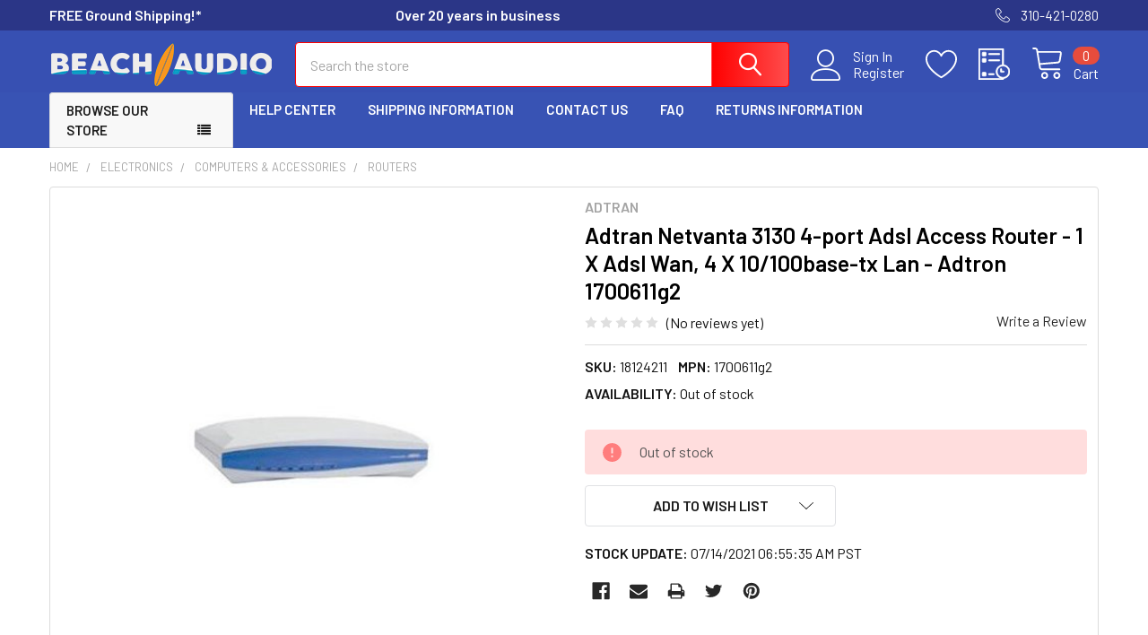

--- FILE ---
content_type: text/html; charset=utf-8
request_url: https://www.google.com/recaptcha/api2/anchor?ar=1&k=6LcjX0sbAAAAACp92-MNpx66FT4pbIWh-FTDmkkz&co=aHR0cHM6Ly93d3cuYmVhY2hhdWRpby5jb206NDQz&hl=en&v=N67nZn4AqZkNcbeMu4prBgzg&size=normal&anchor-ms=20000&execute-ms=30000&cb=lbyumyfgjnno
body_size: 49482
content:
<!DOCTYPE HTML><html dir="ltr" lang="en"><head><meta http-equiv="Content-Type" content="text/html; charset=UTF-8">
<meta http-equiv="X-UA-Compatible" content="IE=edge">
<title>reCAPTCHA</title>
<style type="text/css">
/* cyrillic-ext */
@font-face {
  font-family: 'Roboto';
  font-style: normal;
  font-weight: 400;
  font-stretch: 100%;
  src: url(//fonts.gstatic.com/s/roboto/v48/KFO7CnqEu92Fr1ME7kSn66aGLdTylUAMa3GUBHMdazTgWw.woff2) format('woff2');
  unicode-range: U+0460-052F, U+1C80-1C8A, U+20B4, U+2DE0-2DFF, U+A640-A69F, U+FE2E-FE2F;
}
/* cyrillic */
@font-face {
  font-family: 'Roboto';
  font-style: normal;
  font-weight: 400;
  font-stretch: 100%;
  src: url(//fonts.gstatic.com/s/roboto/v48/KFO7CnqEu92Fr1ME7kSn66aGLdTylUAMa3iUBHMdazTgWw.woff2) format('woff2');
  unicode-range: U+0301, U+0400-045F, U+0490-0491, U+04B0-04B1, U+2116;
}
/* greek-ext */
@font-face {
  font-family: 'Roboto';
  font-style: normal;
  font-weight: 400;
  font-stretch: 100%;
  src: url(//fonts.gstatic.com/s/roboto/v48/KFO7CnqEu92Fr1ME7kSn66aGLdTylUAMa3CUBHMdazTgWw.woff2) format('woff2');
  unicode-range: U+1F00-1FFF;
}
/* greek */
@font-face {
  font-family: 'Roboto';
  font-style: normal;
  font-weight: 400;
  font-stretch: 100%;
  src: url(//fonts.gstatic.com/s/roboto/v48/KFO7CnqEu92Fr1ME7kSn66aGLdTylUAMa3-UBHMdazTgWw.woff2) format('woff2');
  unicode-range: U+0370-0377, U+037A-037F, U+0384-038A, U+038C, U+038E-03A1, U+03A3-03FF;
}
/* math */
@font-face {
  font-family: 'Roboto';
  font-style: normal;
  font-weight: 400;
  font-stretch: 100%;
  src: url(//fonts.gstatic.com/s/roboto/v48/KFO7CnqEu92Fr1ME7kSn66aGLdTylUAMawCUBHMdazTgWw.woff2) format('woff2');
  unicode-range: U+0302-0303, U+0305, U+0307-0308, U+0310, U+0312, U+0315, U+031A, U+0326-0327, U+032C, U+032F-0330, U+0332-0333, U+0338, U+033A, U+0346, U+034D, U+0391-03A1, U+03A3-03A9, U+03B1-03C9, U+03D1, U+03D5-03D6, U+03F0-03F1, U+03F4-03F5, U+2016-2017, U+2034-2038, U+203C, U+2040, U+2043, U+2047, U+2050, U+2057, U+205F, U+2070-2071, U+2074-208E, U+2090-209C, U+20D0-20DC, U+20E1, U+20E5-20EF, U+2100-2112, U+2114-2115, U+2117-2121, U+2123-214F, U+2190, U+2192, U+2194-21AE, U+21B0-21E5, U+21F1-21F2, U+21F4-2211, U+2213-2214, U+2216-22FF, U+2308-230B, U+2310, U+2319, U+231C-2321, U+2336-237A, U+237C, U+2395, U+239B-23B7, U+23D0, U+23DC-23E1, U+2474-2475, U+25AF, U+25B3, U+25B7, U+25BD, U+25C1, U+25CA, U+25CC, U+25FB, U+266D-266F, U+27C0-27FF, U+2900-2AFF, U+2B0E-2B11, U+2B30-2B4C, U+2BFE, U+3030, U+FF5B, U+FF5D, U+1D400-1D7FF, U+1EE00-1EEFF;
}
/* symbols */
@font-face {
  font-family: 'Roboto';
  font-style: normal;
  font-weight: 400;
  font-stretch: 100%;
  src: url(//fonts.gstatic.com/s/roboto/v48/KFO7CnqEu92Fr1ME7kSn66aGLdTylUAMaxKUBHMdazTgWw.woff2) format('woff2');
  unicode-range: U+0001-000C, U+000E-001F, U+007F-009F, U+20DD-20E0, U+20E2-20E4, U+2150-218F, U+2190, U+2192, U+2194-2199, U+21AF, U+21E6-21F0, U+21F3, U+2218-2219, U+2299, U+22C4-22C6, U+2300-243F, U+2440-244A, U+2460-24FF, U+25A0-27BF, U+2800-28FF, U+2921-2922, U+2981, U+29BF, U+29EB, U+2B00-2BFF, U+4DC0-4DFF, U+FFF9-FFFB, U+10140-1018E, U+10190-1019C, U+101A0, U+101D0-101FD, U+102E0-102FB, U+10E60-10E7E, U+1D2C0-1D2D3, U+1D2E0-1D37F, U+1F000-1F0FF, U+1F100-1F1AD, U+1F1E6-1F1FF, U+1F30D-1F30F, U+1F315, U+1F31C, U+1F31E, U+1F320-1F32C, U+1F336, U+1F378, U+1F37D, U+1F382, U+1F393-1F39F, U+1F3A7-1F3A8, U+1F3AC-1F3AF, U+1F3C2, U+1F3C4-1F3C6, U+1F3CA-1F3CE, U+1F3D4-1F3E0, U+1F3ED, U+1F3F1-1F3F3, U+1F3F5-1F3F7, U+1F408, U+1F415, U+1F41F, U+1F426, U+1F43F, U+1F441-1F442, U+1F444, U+1F446-1F449, U+1F44C-1F44E, U+1F453, U+1F46A, U+1F47D, U+1F4A3, U+1F4B0, U+1F4B3, U+1F4B9, U+1F4BB, U+1F4BF, U+1F4C8-1F4CB, U+1F4D6, U+1F4DA, U+1F4DF, U+1F4E3-1F4E6, U+1F4EA-1F4ED, U+1F4F7, U+1F4F9-1F4FB, U+1F4FD-1F4FE, U+1F503, U+1F507-1F50B, U+1F50D, U+1F512-1F513, U+1F53E-1F54A, U+1F54F-1F5FA, U+1F610, U+1F650-1F67F, U+1F687, U+1F68D, U+1F691, U+1F694, U+1F698, U+1F6AD, U+1F6B2, U+1F6B9-1F6BA, U+1F6BC, U+1F6C6-1F6CF, U+1F6D3-1F6D7, U+1F6E0-1F6EA, U+1F6F0-1F6F3, U+1F6F7-1F6FC, U+1F700-1F7FF, U+1F800-1F80B, U+1F810-1F847, U+1F850-1F859, U+1F860-1F887, U+1F890-1F8AD, U+1F8B0-1F8BB, U+1F8C0-1F8C1, U+1F900-1F90B, U+1F93B, U+1F946, U+1F984, U+1F996, U+1F9E9, U+1FA00-1FA6F, U+1FA70-1FA7C, U+1FA80-1FA89, U+1FA8F-1FAC6, U+1FACE-1FADC, U+1FADF-1FAE9, U+1FAF0-1FAF8, U+1FB00-1FBFF;
}
/* vietnamese */
@font-face {
  font-family: 'Roboto';
  font-style: normal;
  font-weight: 400;
  font-stretch: 100%;
  src: url(//fonts.gstatic.com/s/roboto/v48/KFO7CnqEu92Fr1ME7kSn66aGLdTylUAMa3OUBHMdazTgWw.woff2) format('woff2');
  unicode-range: U+0102-0103, U+0110-0111, U+0128-0129, U+0168-0169, U+01A0-01A1, U+01AF-01B0, U+0300-0301, U+0303-0304, U+0308-0309, U+0323, U+0329, U+1EA0-1EF9, U+20AB;
}
/* latin-ext */
@font-face {
  font-family: 'Roboto';
  font-style: normal;
  font-weight: 400;
  font-stretch: 100%;
  src: url(//fonts.gstatic.com/s/roboto/v48/KFO7CnqEu92Fr1ME7kSn66aGLdTylUAMa3KUBHMdazTgWw.woff2) format('woff2');
  unicode-range: U+0100-02BA, U+02BD-02C5, U+02C7-02CC, U+02CE-02D7, U+02DD-02FF, U+0304, U+0308, U+0329, U+1D00-1DBF, U+1E00-1E9F, U+1EF2-1EFF, U+2020, U+20A0-20AB, U+20AD-20C0, U+2113, U+2C60-2C7F, U+A720-A7FF;
}
/* latin */
@font-face {
  font-family: 'Roboto';
  font-style: normal;
  font-weight: 400;
  font-stretch: 100%;
  src: url(//fonts.gstatic.com/s/roboto/v48/KFO7CnqEu92Fr1ME7kSn66aGLdTylUAMa3yUBHMdazQ.woff2) format('woff2');
  unicode-range: U+0000-00FF, U+0131, U+0152-0153, U+02BB-02BC, U+02C6, U+02DA, U+02DC, U+0304, U+0308, U+0329, U+2000-206F, U+20AC, U+2122, U+2191, U+2193, U+2212, U+2215, U+FEFF, U+FFFD;
}
/* cyrillic-ext */
@font-face {
  font-family: 'Roboto';
  font-style: normal;
  font-weight: 500;
  font-stretch: 100%;
  src: url(//fonts.gstatic.com/s/roboto/v48/KFO7CnqEu92Fr1ME7kSn66aGLdTylUAMa3GUBHMdazTgWw.woff2) format('woff2');
  unicode-range: U+0460-052F, U+1C80-1C8A, U+20B4, U+2DE0-2DFF, U+A640-A69F, U+FE2E-FE2F;
}
/* cyrillic */
@font-face {
  font-family: 'Roboto';
  font-style: normal;
  font-weight: 500;
  font-stretch: 100%;
  src: url(//fonts.gstatic.com/s/roboto/v48/KFO7CnqEu92Fr1ME7kSn66aGLdTylUAMa3iUBHMdazTgWw.woff2) format('woff2');
  unicode-range: U+0301, U+0400-045F, U+0490-0491, U+04B0-04B1, U+2116;
}
/* greek-ext */
@font-face {
  font-family: 'Roboto';
  font-style: normal;
  font-weight: 500;
  font-stretch: 100%;
  src: url(//fonts.gstatic.com/s/roboto/v48/KFO7CnqEu92Fr1ME7kSn66aGLdTylUAMa3CUBHMdazTgWw.woff2) format('woff2');
  unicode-range: U+1F00-1FFF;
}
/* greek */
@font-face {
  font-family: 'Roboto';
  font-style: normal;
  font-weight: 500;
  font-stretch: 100%;
  src: url(//fonts.gstatic.com/s/roboto/v48/KFO7CnqEu92Fr1ME7kSn66aGLdTylUAMa3-UBHMdazTgWw.woff2) format('woff2');
  unicode-range: U+0370-0377, U+037A-037F, U+0384-038A, U+038C, U+038E-03A1, U+03A3-03FF;
}
/* math */
@font-face {
  font-family: 'Roboto';
  font-style: normal;
  font-weight: 500;
  font-stretch: 100%;
  src: url(//fonts.gstatic.com/s/roboto/v48/KFO7CnqEu92Fr1ME7kSn66aGLdTylUAMawCUBHMdazTgWw.woff2) format('woff2');
  unicode-range: U+0302-0303, U+0305, U+0307-0308, U+0310, U+0312, U+0315, U+031A, U+0326-0327, U+032C, U+032F-0330, U+0332-0333, U+0338, U+033A, U+0346, U+034D, U+0391-03A1, U+03A3-03A9, U+03B1-03C9, U+03D1, U+03D5-03D6, U+03F0-03F1, U+03F4-03F5, U+2016-2017, U+2034-2038, U+203C, U+2040, U+2043, U+2047, U+2050, U+2057, U+205F, U+2070-2071, U+2074-208E, U+2090-209C, U+20D0-20DC, U+20E1, U+20E5-20EF, U+2100-2112, U+2114-2115, U+2117-2121, U+2123-214F, U+2190, U+2192, U+2194-21AE, U+21B0-21E5, U+21F1-21F2, U+21F4-2211, U+2213-2214, U+2216-22FF, U+2308-230B, U+2310, U+2319, U+231C-2321, U+2336-237A, U+237C, U+2395, U+239B-23B7, U+23D0, U+23DC-23E1, U+2474-2475, U+25AF, U+25B3, U+25B7, U+25BD, U+25C1, U+25CA, U+25CC, U+25FB, U+266D-266F, U+27C0-27FF, U+2900-2AFF, U+2B0E-2B11, U+2B30-2B4C, U+2BFE, U+3030, U+FF5B, U+FF5D, U+1D400-1D7FF, U+1EE00-1EEFF;
}
/* symbols */
@font-face {
  font-family: 'Roboto';
  font-style: normal;
  font-weight: 500;
  font-stretch: 100%;
  src: url(//fonts.gstatic.com/s/roboto/v48/KFO7CnqEu92Fr1ME7kSn66aGLdTylUAMaxKUBHMdazTgWw.woff2) format('woff2');
  unicode-range: U+0001-000C, U+000E-001F, U+007F-009F, U+20DD-20E0, U+20E2-20E4, U+2150-218F, U+2190, U+2192, U+2194-2199, U+21AF, U+21E6-21F0, U+21F3, U+2218-2219, U+2299, U+22C4-22C6, U+2300-243F, U+2440-244A, U+2460-24FF, U+25A0-27BF, U+2800-28FF, U+2921-2922, U+2981, U+29BF, U+29EB, U+2B00-2BFF, U+4DC0-4DFF, U+FFF9-FFFB, U+10140-1018E, U+10190-1019C, U+101A0, U+101D0-101FD, U+102E0-102FB, U+10E60-10E7E, U+1D2C0-1D2D3, U+1D2E0-1D37F, U+1F000-1F0FF, U+1F100-1F1AD, U+1F1E6-1F1FF, U+1F30D-1F30F, U+1F315, U+1F31C, U+1F31E, U+1F320-1F32C, U+1F336, U+1F378, U+1F37D, U+1F382, U+1F393-1F39F, U+1F3A7-1F3A8, U+1F3AC-1F3AF, U+1F3C2, U+1F3C4-1F3C6, U+1F3CA-1F3CE, U+1F3D4-1F3E0, U+1F3ED, U+1F3F1-1F3F3, U+1F3F5-1F3F7, U+1F408, U+1F415, U+1F41F, U+1F426, U+1F43F, U+1F441-1F442, U+1F444, U+1F446-1F449, U+1F44C-1F44E, U+1F453, U+1F46A, U+1F47D, U+1F4A3, U+1F4B0, U+1F4B3, U+1F4B9, U+1F4BB, U+1F4BF, U+1F4C8-1F4CB, U+1F4D6, U+1F4DA, U+1F4DF, U+1F4E3-1F4E6, U+1F4EA-1F4ED, U+1F4F7, U+1F4F9-1F4FB, U+1F4FD-1F4FE, U+1F503, U+1F507-1F50B, U+1F50D, U+1F512-1F513, U+1F53E-1F54A, U+1F54F-1F5FA, U+1F610, U+1F650-1F67F, U+1F687, U+1F68D, U+1F691, U+1F694, U+1F698, U+1F6AD, U+1F6B2, U+1F6B9-1F6BA, U+1F6BC, U+1F6C6-1F6CF, U+1F6D3-1F6D7, U+1F6E0-1F6EA, U+1F6F0-1F6F3, U+1F6F7-1F6FC, U+1F700-1F7FF, U+1F800-1F80B, U+1F810-1F847, U+1F850-1F859, U+1F860-1F887, U+1F890-1F8AD, U+1F8B0-1F8BB, U+1F8C0-1F8C1, U+1F900-1F90B, U+1F93B, U+1F946, U+1F984, U+1F996, U+1F9E9, U+1FA00-1FA6F, U+1FA70-1FA7C, U+1FA80-1FA89, U+1FA8F-1FAC6, U+1FACE-1FADC, U+1FADF-1FAE9, U+1FAF0-1FAF8, U+1FB00-1FBFF;
}
/* vietnamese */
@font-face {
  font-family: 'Roboto';
  font-style: normal;
  font-weight: 500;
  font-stretch: 100%;
  src: url(//fonts.gstatic.com/s/roboto/v48/KFO7CnqEu92Fr1ME7kSn66aGLdTylUAMa3OUBHMdazTgWw.woff2) format('woff2');
  unicode-range: U+0102-0103, U+0110-0111, U+0128-0129, U+0168-0169, U+01A0-01A1, U+01AF-01B0, U+0300-0301, U+0303-0304, U+0308-0309, U+0323, U+0329, U+1EA0-1EF9, U+20AB;
}
/* latin-ext */
@font-face {
  font-family: 'Roboto';
  font-style: normal;
  font-weight: 500;
  font-stretch: 100%;
  src: url(//fonts.gstatic.com/s/roboto/v48/KFO7CnqEu92Fr1ME7kSn66aGLdTylUAMa3KUBHMdazTgWw.woff2) format('woff2');
  unicode-range: U+0100-02BA, U+02BD-02C5, U+02C7-02CC, U+02CE-02D7, U+02DD-02FF, U+0304, U+0308, U+0329, U+1D00-1DBF, U+1E00-1E9F, U+1EF2-1EFF, U+2020, U+20A0-20AB, U+20AD-20C0, U+2113, U+2C60-2C7F, U+A720-A7FF;
}
/* latin */
@font-face {
  font-family: 'Roboto';
  font-style: normal;
  font-weight: 500;
  font-stretch: 100%;
  src: url(//fonts.gstatic.com/s/roboto/v48/KFO7CnqEu92Fr1ME7kSn66aGLdTylUAMa3yUBHMdazQ.woff2) format('woff2');
  unicode-range: U+0000-00FF, U+0131, U+0152-0153, U+02BB-02BC, U+02C6, U+02DA, U+02DC, U+0304, U+0308, U+0329, U+2000-206F, U+20AC, U+2122, U+2191, U+2193, U+2212, U+2215, U+FEFF, U+FFFD;
}
/* cyrillic-ext */
@font-face {
  font-family: 'Roboto';
  font-style: normal;
  font-weight: 900;
  font-stretch: 100%;
  src: url(//fonts.gstatic.com/s/roboto/v48/KFO7CnqEu92Fr1ME7kSn66aGLdTylUAMa3GUBHMdazTgWw.woff2) format('woff2');
  unicode-range: U+0460-052F, U+1C80-1C8A, U+20B4, U+2DE0-2DFF, U+A640-A69F, U+FE2E-FE2F;
}
/* cyrillic */
@font-face {
  font-family: 'Roboto';
  font-style: normal;
  font-weight: 900;
  font-stretch: 100%;
  src: url(//fonts.gstatic.com/s/roboto/v48/KFO7CnqEu92Fr1ME7kSn66aGLdTylUAMa3iUBHMdazTgWw.woff2) format('woff2');
  unicode-range: U+0301, U+0400-045F, U+0490-0491, U+04B0-04B1, U+2116;
}
/* greek-ext */
@font-face {
  font-family: 'Roboto';
  font-style: normal;
  font-weight: 900;
  font-stretch: 100%;
  src: url(//fonts.gstatic.com/s/roboto/v48/KFO7CnqEu92Fr1ME7kSn66aGLdTylUAMa3CUBHMdazTgWw.woff2) format('woff2');
  unicode-range: U+1F00-1FFF;
}
/* greek */
@font-face {
  font-family: 'Roboto';
  font-style: normal;
  font-weight: 900;
  font-stretch: 100%;
  src: url(//fonts.gstatic.com/s/roboto/v48/KFO7CnqEu92Fr1ME7kSn66aGLdTylUAMa3-UBHMdazTgWw.woff2) format('woff2');
  unicode-range: U+0370-0377, U+037A-037F, U+0384-038A, U+038C, U+038E-03A1, U+03A3-03FF;
}
/* math */
@font-face {
  font-family: 'Roboto';
  font-style: normal;
  font-weight: 900;
  font-stretch: 100%;
  src: url(//fonts.gstatic.com/s/roboto/v48/KFO7CnqEu92Fr1ME7kSn66aGLdTylUAMawCUBHMdazTgWw.woff2) format('woff2');
  unicode-range: U+0302-0303, U+0305, U+0307-0308, U+0310, U+0312, U+0315, U+031A, U+0326-0327, U+032C, U+032F-0330, U+0332-0333, U+0338, U+033A, U+0346, U+034D, U+0391-03A1, U+03A3-03A9, U+03B1-03C9, U+03D1, U+03D5-03D6, U+03F0-03F1, U+03F4-03F5, U+2016-2017, U+2034-2038, U+203C, U+2040, U+2043, U+2047, U+2050, U+2057, U+205F, U+2070-2071, U+2074-208E, U+2090-209C, U+20D0-20DC, U+20E1, U+20E5-20EF, U+2100-2112, U+2114-2115, U+2117-2121, U+2123-214F, U+2190, U+2192, U+2194-21AE, U+21B0-21E5, U+21F1-21F2, U+21F4-2211, U+2213-2214, U+2216-22FF, U+2308-230B, U+2310, U+2319, U+231C-2321, U+2336-237A, U+237C, U+2395, U+239B-23B7, U+23D0, U+23DC-23E1, U+2474-2475, U+25AF, U+25B3, U+25B7, U+25BD, U+25C1, U+25CA, U+25CC, U+25FB, U+266D-266F, U+27C0-27FF, U+2900-2AFF, U+2B0E-2B11, U+2B30-2B4C, U+2BFE, U+3030, U+FF5B, U+FF5D, U+1D400-1D7FF, U+1EE00-1EEFF;
}
/* symbols */
@font-face {
  font-family: 'Roboto';
  font-style: normal;
  font-weight: 900;
  font-stretch: 100%;
  src: url(//fonts.gstatic.com/s/roboto/v48/KFO7CnqEu92Fr1ME7kSn66aGLdTylUAMaxKUBHMdazTgWw.woff2) format('woff2');
  unicode-range: U+0001-000C, U+000E-001F, U+007F-009F, U+20DD-20E0, U+20E2-20E4, U+2150-218F, U+2190, U+2192, U+2194-2199, U+21AF, U+21E6-21F0, U+21F3, U+2218-2219, U+2299, U+22C4-22C6, U+2300-243F, U+2440-244A, U+2460-24FF, U+25A0-27BF, U+2800-28FF, U+2921-2922, U+2981, U+29BF, U+29EB, U+2B00-2BFF, U+4DC0-4DFF, U+FFF9-FFFB, U+10140-1018E, U+10190-1019C, U+101A0, U+101D0-101FD, U+102E0-102FB, U+10E60-10E7E, U+1D2C0-1D2D3, U+1D2E0-1D37F, U+1F000-1F0FF, U+1F100-1F1AD, U+1F1E6-1F1FF, U+1F30D-1F30F, U+1F315, U+1F31C, U+1F31E, U+1F320-1F32C, U+1F336, U+1F378, U+1F37D, U+1F382, U+1F393-1F39F, U+1F3A7-1F3A8, U+1F3AC-1F3AF, U+1F3C2, U+1F3C4-1F3C6, U+1F3CA-1F3CE, U+1F3D4-1F3E0, U+1F3ED, U+1F3F1-1F3F3, U+1F3F5-1F3F7, U+1F408, U+1F415, U+1F41F, U+1F426, U+1F43F, U+1F441-1F442, U+1F444, U+1F446-1F449, U+1F44C-1F44E, U+1F453, U+1F46A, U+1F47D, U+1F4A3, U+1F4B0, U+1F4B3, U+1F4B9, U+1F4BB, U+1F4BF, U+1F4C8-1F4CB, U+1F4D6, U+1F4DA, U+1F4DF, U+1F4E3-1F4E6, U+1F4EA-1F4ED, U+1F4F7, U+1F4F9-1F4FB, U+1F4FD-1F4FE, U+1F503, U+1F507-1F50B, U+1F50D, U+1F512-1F513, U+1F53E-1F54A, U+1F54F-1F5FA, U+1F610, U+1F650-1F67F, U+1F687, U+1F68D, U+1F691, U+1F694, U+1F698, U+1F6AD, U+1F6B2, U+1F6B9-1F6BA, U+1F6BC, U+1F6C6-1F6CF, U+1F6D3-1F6D7, U+1F6E0-1F6EA, U+1F6F0-1F6F3, U+1F6F7-1F6FC, U+1F700-1F7FF, U+1F800-1F80B, U+1F810-1F847, U+1F850-1F859, U+1F860-1F887, U+1F890-1F8AD, U+1F8B0-1F8BB, U+1F8C0-1F8C1, U+1F900-1F90B, U+1F93B, U+1F946, U+1F984, U+1F996, U+1F9E9, U+1FA00-1FA6F, U+1FA70-1FA7C, U+1FA80-1FA89, U+1FA8F-1FAC6, U+1FACE-1FADC, U+1FADF-1FAE9, U+1FAF0-1FAF8, U+1FB00-1FBFF;
}
/* vietnamese */
@font-face {
  font-family: 'Roboto';
  font-style: normal;
  font-weight: 900;
  font-stretch: 100%;
  src: url(//fonts.gstatic.com/s/roboto/v48/KFO7CnqEu92Fr1ME7kSn66aGLdTylUAMa3OUBHMdazTgWw.woff2) format('woff2');
  unicode-range: U+0102-0103, U+0110-0111, U+0128-0129, U+0168-0169, U+01A0-01A1, U+01AF-01B0, U+0300-0301, U+0303-0304, U+0308-0309, U+0323, U+0329, U+1EA0-1EF9, U+20AB;
}
/* latin-ext */
@font-face {
  font-family: 'Roboto';
  font-style: normal;
  font-weight: 900;
  font-stretch: 100%;
  src: url(//fonts.gstatic.com/s/roboto/v48/KFO7CnqEu92Fr1ME7kSn66aGLdTylUAMa3KUBHMdazTgWw.woff2) format('woff2');
  unicode-range: U+0100-02BA, U+02BD-02C5, U+02C7-02CC, U+02CE-02D7, U+02DD-02FF, U+0304, U+0308, U+0329, U+1D00-1DBF, U+1E00-1E9F, U+1EF2-1EFF, U+2020, U+20A0-20AB, U+20AD-20C0, U+2113, U+2C60-2C7F, U+A720-A7FF;
}
/* latin */
@font-face {
  font-family: 'Roboto';
  font-style: normal;
  font-weight: 900;
  font-stretch: 100%;
  src: url(//fonts.gstatic.com/s/roboto/v48/KFO7CnqEu92Fr1ME7kSn66aGLdTylUAMa3yUBHMdazQ.woff2) format('woff2');
  unicode-range: U+0000-00FF, U+0131, U+0152-0153, U+02BB-02BC, U+02C6, U+02DA, U+02DC, U+0304, U+0308, U+0329, U+2000-206F, U+20AC, U+2122, U+2191, U+2193, U+2212, U+2215, U+FEFF, U+FFFD;
}

</style>
<link rel="stylesheet" type="text/css" href="https://www.gstatic.com/recaptcha/releases/N67nZn4AqZkNcbeMu4prBgzg/styles__ltr.css">
<script nonce="IZuDw29so-wthED9MG6vVA" type="text/javascript">window['__recaptcha_api'] = 'https://www.google.com/recaptcha/api2/';</script>
<script type="text/javascript" src="https://www.gstatic.com/recaptcha/releases/N67nZn4AqZkNcbeMu4prBgzg/recaptcha__en.js" nonce="IZuDw29so-wthED9MG6vVA">
      
    </script></head>
<body><div id="rc-anchor-alert" class="rc-anchor-alert"></div>
<input type="hidden" id="recaptcha-token" value="[base64]">
<script type="text/javascript" nonce="IZuDw29so-wthED9MG6vVA">
      recaptcha.anchor.Main.init("[\x22ainput\x22,[\x22bgdata\x22,\x22\x22,\[base64]/[base64]/[base64]/bmV3IHJbeF0oY1swXSk6RT09Mj9uZXcgclt4XShjWzBdLGNbMV0pOkU9PTM/bmV3IHJbeF0oY1swXSxjWzFdLGNbMl0pOkU9PTQ/[base64]/[base64]/[base64]/[base64]/[base64]/[base64]/[base64]/[base64]\x22,\[base64]\x22,\x22G8KUw5twCcKBEcOdfCwrw7DCtsK9w6LDhW7DmA/[base64]/DgxPCgsOawrbCvCBVPcKNCsOmwpjDg3nCnkLCqcKLMEgLw75yC2PDjcOfSsOtw77Dh1LCtsKEw4Y8T2Bkw5zCjcOcwp0jw5XDsF/DmCfDoVMpw6bDjMKqw4/[base64]/[base64]/w5RCw7M7QsKww5rCgWoew7wGPj3DtMK+w7xyw6fDgsKXScKLWyZ+PjtwcMOuwp/Ch8K5QQBsw4Qlw47DoMOPw6szw7jDkBk+w4HCjBHCnUXCjMKYwrkEwoHCh8Ofwr8mw7/Dj8OJw4vDmcOqQ8OWKXrDvUE7wp/ClcK4wqV8wrDDpMO1w6IpEwTDv8O8w68JwrdwwqjCohNHw6sKwo7DmX1ZwoZUO0/[base64]/CqcKkw6zDpcKwwrbDu8Kowop9RcORw6TCp8O1w4APTHLDvUEAMHEQw6kJw61EwoLCmFDDnks7LSnDnMKaQgrCuhvDncKGJgXCucK3w4PCnMKLM2xhJFlcB8Kkw7ocH0fDm0plw7/DsHFIw6UEwrLDlcOQfsOUw47Do8KOLFHCl8OlGsK1wrQ0wp7DrcK8I1HDm083w67DsGEeZcKpe3d8wpnCjcOvwo/DusKIKVzCnRAIAcOcCcKaRMO4w5ByFBHDksO5w5LDmcOKwqPCjcKBw4cJOcKjwo3Dm8KwJi7CsMKgYcO9w4dXwr7CvsKswoR3AcOBW8KUwrACwqbCisKsT1DDh8KQw6bDiHQZw5g3e8KWw6ZHUVvDhMKSBGxBw5XCk3pcwrTDnnjDhxnDrDrCtXptwp/Du8OfwpnCrMO6w7glS8OIO8OjFMKeSEfClMKUdHlFwpvCg1dGwqQCAiwCIW8nw7zCl8Ocwr/DusK3w7JLw5gWPywwwps7chPClsOlw4HDg8Kew7/DsxbCrXE4w4zDoMOYF8O+OlPCoHDCmnzCocOhGDAXVzbChnnDtsO2w4cvbntTw5LDj2cRUFPDsmbDoS5UTiDCqcO5YsK2ZE16wpR6SsKvwqQFDWdvXsK0w6fDvsKXGilbw6fDucO1LF4WZ8OTCcOTahzCkHY0woDDl8KEwp1dIBXDisOzJsKPFlvCkC/Dl8KvZhE/NB3CpcOCwpsrwoUHY8KNUsKNwqnCn8O3e2hHwqZIfcOhHcK6w5nCrD1OIcKFw4R2JAlcEcOBw6LDn3LCl8OQwr7DscKJwqnDvsK9acK8GjURcRbDksKbw7lWAMO/[base64]/DncKAETnDqMKIw6AVGcOLPsKSwqHDr8OWOcOmRQZXwrwLDMOmVsKPw77Dvi9iwoBAOzZrwrTDhcKhAMOBwr4Xw5zDhMOTwo/[base64]/CnUvDt3HDpXbDgsKDw7VGw5HDpcOcw6N1E2rCg3/[base64]/w5vDqMK6w5DDnMOfNU1PdAxRwp3CnlBPLsKfIsOCFMKdwoVVwr/CvjomwqJRwqFpwpczfEYlwotRWS1sEcKlL8KnYFEVwrrCtcObw77DszMhWcOmZxLCkMO0EsOIXnLCrMO6w5kPHMOtVcK0wrgOVcONV8KZw7Ivw51rwq/DjMO8w5rCjGrDlcOtwosvPMKvLsOefMOXcDrChsKFRiN2XjEmw6Rhwo/Du8Oyw5oSw5nDjjUqw7XCpsOVwrfDlMO6wpjCvMKpI8KgGMKzcU0VfsO8bMK2IMKhw7EvwolxYgEwV8K4w7o1b8OKw5nDvsOOw5kTJSnCn8OvEsOhwozDm3vDhhpMwow2wpxKwqgzA8OATcOtwrAXHT3Dgy7DuEfDn8OkCBxOT2wWwq7Dox5vBcKuw4V/wr8YwpPDiWDDp8OtIMKmRsKjHcOywrMCwr0BdEUYH0V5w4AZw7AGwqBnahnDl8KNcMO8w5BDworCiMKgw5zCtGFRwpvCgMK/eMKlwo/CucKCLnbCm3zDl8Kswr/DvMK6fcObAQrCnsKPwqPCgSLCtcOzPRDChcKJVGA5wqsQwrnDhyrDlXnDksKuw7Y8AnrDnFbDqMKvQsO/[base64]/DoVUhN8OhwrfDrsKpwr9dw4nCphhOAx5NDMKADMKkw6ANwrNfZ8KuRlZywqDCrFPCtXXDu8OkwrTCnMKuwoZewodwNMKkw4/Cm8KNBH/CtS0VwprDtH0Dw4sbfcOcbMKQECQ2wr1mXMOkwobCtcKlLMKlJMKrwqQfbl/DisKzIsKfR8KlMGonwolHw6x5bcO4wpzCicOnwqd/B8OFazcmw5AUw4XCuUXDs8KFw4UTwr3DpMKVEMK8BMKcSiNTwqxzCjPDicK5CVNnw5TCk8KnVsO9Kj/CvVTChGABX8KvX8K7SMOgFMOTT8O+PsKmw57ClgrDtnLDs8KgQULCh3fCusKcf8KIwoHDvsOGw7JGw5TCj3oEPU/[base64]/Dt0/DgsOBLsKfwox0woTDr8KywrQIwr/Cn8K/w5B+w6trwojDjcKAw4DChWPDvBTCgcObQjrCicKYAcOuwqnCnAvDpMKuw7d5bMKJw4QRK8One8K2wokYc8KBw6zDicKuBDfCtizCoVgzwokufn1bAQvDmlbCu8OTJS9Iw48XwrMtw6XCvsKKw5gFBcK1w7pcwpIiwp/CrD/DpUvCssKWw6fDn2LCgMOYwrrCuiPCvMOxcMOlExDChmnChEHDlMKRGV5Fw4jDlcO8w4IfTgVgw5DDsybDjcOcXj3CusOBw6bCicKUwqrCs8KZwp4+wp7Cih/[base64]/DvCHCizvDrsOew5Q2woR5wqwrTcKeQsOJw45KBRozbFfDu1pEPsOUwoxVwpDCrMOnCMKZwq7CscO0wqbCscObIMK7wqpwFsOpwpPCucOjwpTDmcK6w6wwE8OdUsOGw4/ClsKKwpNGw4/DrcKuQEkpRiQFw4p1eyEgw5gKwqpWZ2/DgcKrwrhVw5JvbhPCtMOmYTbCuR0Cwo7CpMKkVi/DuBdQwq/Dv8KFw7/[base64]/DmFY9K3NfQMKiDm5Xwqdle8O8wpNtByp6w6PCiVsSKhRMwq/DiMK1B8Khw7NYw7Erw7ozwpnCgS0jCGkJDi0tM1TCp8OqG3cNOwzDqW/Dk0XDvcOWOABFO0sidsKYwoDCn2ljITgQw6fCusKkEsOBw6JOTsOGIFQ5IVXChMKCMS7ClxtCTMK6w5/[base64]/[base64]/woXCrFrDmhYqZsKowrA5JEkMJcKga8O6wqLDksK2w4PDpcKCw6BywqjCksO5G8OYM8OEahfCj8OvwrlawrAOwo9CGQ3CuwTCjyRtYsOiPF7DvcKhIcK3X0bCs8OjA8ODcwfDuMK9YV3Dqy/DrsK/C8OtHWzDuMOHSTAJfHAiecOQZngkw5pLBsK+wr96wo/CmjpPw67DlsKgw6jDusK/CsKBawc3PQgtVi/DoMK+HkRJUsKed1jCqMKvw7LDs1kMw4zCi8OSaBwdwr40NsKcd8K5fCzClcK4wqcyCGXDq8OUL8KQw5Q4wp3DuATCuFnDtAlRw6M3wqDDjcK2wrwQLnvDuMOxwonDtDB/w6PDucKzKcKew4TDih7DlMOqwrLCicK5woTDq8O9wrfDlXXDrMOrw4dMQSNTwp7ChMOKwqjDuRclfxXChn0GacK9LMKgw7zDi8Kow71vwpsRKMKFX3DCpCnCtQPCtsKJZsO4wqFmPsO7ScOjwrDCt8O/[base64]/[base64]/AMKFw7/DsA3CgF7CqH9FMcOuw7AIDDoUH8KPwp9Ww4zCqcOXw6BNwrbDkQIBwqDCrE/[base64]/[base64]/Du3zCuMKSwpnDqcOVfBkLw5TDtWzCh8OGZyDDqMOTNsKUwoTCmzrCkMOoOMO9O23DunJNw6nDksKTUMOOworCksOsw7/DlxQWw4zCqzATwp1ywrRKw47CgcOJNFzDg31KYBsBQClvb8KAwrcnXcKxw5F4wrHDrcKxB8OUwqxrTyYGw718OBRLw4kzL8OnOAYzwp7DosK0wqhsUcOPZsK6w7vDmcKGwo9dwp3DkMKCI8OgwqLDr0zCgDNXLMKcNhbCk0fDiBwCWi3CosKJwrtKw4xEfMKHRA/[base64]/[base64]/wo1jF8KbwoVFw57Dh8O7NT4pw5vCs8O7Z18zw63DlB/DmU/[base64]/Do1XDiMKIwr7Diz18GUDDvMOKbV8jJMKpSwQSwobDhnvCv8KNF1PCj8OmK8OLw7zClMO4w6/DscK0wrLChmR+wrxlD8KGw409wpFTwp/CoCHDpMOabArCpsOLaVrDkcOMN1JmFMKSZ8KAwo/DpsOJw7rDmU4+BHzDj8KSwpZKwpXDsETCmMKsw4/DmMOrwrEUw4HDo8OQZR/DjwpwLjvDuA5aw5RTFnjDoDnCjcK/YzPDlMKUwo8VDSdZGcO4EsKKw43Du8K6woHCmBIoZkzChMO+BsKNwqZBZnDCocKSwq3DoTEZVFLDjMO2WcKlwr7CpSpcwp8bwoHCmMOBU8OwwoXCqWjCjDMvw6zDm1ZjwqrDmcOgwoXCu8OpdMO9wrnDn1PCkWHCqVRQw7/Du0/CtcKoPHknQcOjw4fDuSNnMBjDmsOiTsKjwqDDnSHDj8OrN8KHOGNIU8OHfMOWWQMNaMOpNcOAwr/CgcKdworDoSpnw6pGwr/DtcOTO8KzSsKFEcOYAsOqZcOow4LDvXzDk2LDgG9GBcKEw5rCgcOawoHDpMO6XsKawoTCvWMQK3DCsmPDiwFrBMKQw5LDiRzCtEsyS8K2w7hPwq01bC/CsQgEEsKHw57CjsOCw4AZbMKhGcO7w4Jcwq18wo3Cl8Ksw44FTkjDosO7wpUMw4YvMsOvYMK3w5LDow94M8ODBcK0w73DhsOHQiJvw5fCnD/DqTDCmxZkG0YtMh7Dp8OWHxJJwqXCjVnCmUTCt8KkwojDvcOxfRfCvFLCnzdReizCv33ClAHCu8OvFxTDsMKbw6TDoiNFw6B3w5fCpifCs8K3GsOIw7bDssOvwqLCrTt6w6TDvF9Iw7HCgMOlwqDCkmhXwrvCsVHCo8KmLcKnwpnCg04bw7pkeH/CgsKtwq4Zw6Zvc2o4w4zDjEI7wpxcwpHCrSR2JDBNwqYHwrHCtlMNw5F1wrjDqXDDtcKDD8OQw6/DksKJWMOYw7QVZcKOwpcSwpI2w5LDuMOiAlkEwrnDg8ObwqtRw47CvArDgcK5ETnDjEJKw6HCr8KOwq1qw6VoXMKbfz5/ElJvFsKVEcKwwrN5diTCucOWY0fCvMO3woPDkMK7w7MnRcKnMsOOI8OxYhc9w5gyFifCh8K6w70nw5YzWAhpwoPDtx/DjsOcw7BAwq5tb8OyOMKJwq8dw7crwqbDniPDnsKVPC5cwrPDkRnCnmrCl1HDhGLDmRDCpcK8wo5XasOFYk5XKcKsbcKSWBYFPjzCoQbDhMOww6bClQJVwrg2ZnIcw64Tw7RywoXCg37CtRNEw5EiX3LCh8K5wpvCncOaFHJcRcK/AH4MwqtDRcKzV8OUUMK7wrhRw6bDjMK7w78Aw6ptacOVw5DCtk3Csw5Ew5jDmMODYMKcw7plLV7DkwbCt8KnQcOpGMKnbBrDohphMcKGw63CocK0wqFPw7fCsMKZJMOQGS1iGcO9CitrT23Cn8Kaw7oXwrrDr1/[base64]/DhcKgw7XDmT3Co8O7w4HDlMKRw6BAYWMZwqrCo2vDhcKHI2l7acOWYAlJw5PDmcO3w4fCjW1/[base64]/DpMK+w7V7w7c2w4UCez/Dh8OswoVLdXxFwoLCgSzCq8OHAMK6Z8OzwrLClhN0NSZLVmrCp3bDnALDqGnDsHxieQAZU8KEGRPDlGLClUPDm8KKw5XDiMOMKMK5wpA2J8OgGMKGwpTCmETCuBQFGsKuwr0XJH1wXkIuJsObbEHDhcOqw7USw7RWwoZBCn/[base64]/[base64]/GgcPQF7Dg8O8wq15WcOnOltCKsK4YGFPwrsuwoLDjmpUXWbDkiHCnMKoFMKTwpPCmFJVYcOkwqJcY8KCAAPDpngJDjIGPQLCrcOLw4bDscKowr/[base64]/CiiciRzszZGHDg3ITMj/[base64]/DuX3Ct8KSOsKowrXDlMKSTMKkw74Pw6oJw71nHcKrwoc1wp4TRG3CgE3DkMOlVcOKw7jDrkHCshR/VnTDucO/w5PDr8OMw7/CssOgwovDiwHCrBMcwqNPw4vDk8KpwrjDpsKJwqfCiBbDncKZKFE5aCtQw7DDojfDkcOvecO5AsO8w4fCnsO2SMKEw6zCs23DqcOSR8OROwTDnlMowqR/wr5GScOtw73ChBM4wqlsFj5Jw4XClHXCiMKcVMO1w5LDhSQ2DyDDhztAMkjDpk5/w7I+ZcO3wqdxcMK8wpsNwq0cJ8KiDcKNw5rDvsOJwr5WJ2nDoFvClWUPcHAcwpE7wqTCo8OKw7oeYcOWw4fDrwjCoyzClQfCs8KBwpI9w5XDisOZZMKQQsK/wosIwqAWDRPDkMOZwr7CtcKLGznDisKmwq/DmjgVw7M7wq8iw5FIEHdMw5zDgsKuVWZCwp5RXRh1CMKrUMOewocVf23DhMOuUGTCoGoeBcO7LkDCkMOjJsKfSD5CYm/DtMK1Y0NFw5LCngfCj8OrCUHDpsKJIHVzwolzwqEEw5YgwoJuZsOCLlvDi8K/H8ODJ0lAwpTChBXCq8K+w6JBw5NYdMO9w7czw6dYwpnDk8OQwoMMTmNfw7/DoMKtXsKyISnCmD9lwprCqcOuw7JZLlFxwp/[base64]/[base64]/CvAJewpgtB8Olw4nDjk7CocKuRSjDncOrclDDg8K+PDLCix/Dvns7bcOQwr8rw6/DlHPCtcKXw7rCp8KOd8O6wqZzwpLDr8OVwqthw7jCtcOzM8OGw41OeMOifSBpw4HCmsKHw74ST2LDih7DtDUESnxnw5/CmsK/[base64]/[base64]/[base64]/CrkHCs8K3w6XDgTjCqFfCuj4VPcO0ecK5wosEbnfDvcKeD8KCwpzCmksvw4HDr8OpfjQlw4AhTcO1w6lSw5LCpn7Dt2rDh1/Dgx4dw5xBISfComTDnMKtw4hLcW7DjMK+dSg0wr7Dm8KRw7DDsBhqcsKHwqh0w4UcPsOQC8OURcKXwo8xLMOMLsKfS8OgwpDCkcOMSE4jKWJ/Dlgnw6I8w63DgcKAbsOLUjLDiMKRUUU+W8O9OcOTw5HCm8KjaANZw4zCvgnCmFzCrMO8wo7DvBpcw4saKzTCu2/Du8KPwoJXFTZiCivDnlXCjR/[base64]/V2kKw4XCp8OeJMKcJiMNw77DrnvDmxbChcK9w6zCnTwVc8OmwpsJU8KPY1HCiHbCiMK8wro5wp/Dh3XCqMKBXFEnw5PDhsOhMMOxLMK9woTDmXTDql0jaR/CqMOtwoLCoMKjWGTCisOVw47CkBl8fVbDrcOSPcKyM2LCv8OUGcKRO17DhMOwOsKNYC/DoMKvKMOEw58uw7JQwrvCqcOvKcKDw5E/wopif1LDsMOfVcKEwojCnsOEwp5Fw6/DlcO9XEg/wrXDv8OWwrlXw6/DisKlw6ofwq7CiyfDp0NaaxFFw4JFwpPCpWjDnGfDhUEWYHklYcOcJ8O7wqjCky/DgiXCu8OMdXUjc8KtfCEsw4kNQWVbwq4wwq/CpMKbw5vDgsOYU3d0w7jCpsOUw4dtIcKmPjLCoMO4w6sYwpM5EDjDksOdfzNbbiXDiDTCvSJ0w4ABwqoVOMOewqglZcOjw7srXMO4wpM+ClcaNzc4wqbCgBFVWU/ClVgkIMKKXC8uemRPfEwmHsK0woDCvMOaw6ptw4w5bMK+GMKIwqRbwrTDgsOIK0YANzjDn8Onw5NSTcOzwpXCnwx/w57DtznCpsKkEcKXw4RdA1EbNjllwrl/dCrDscOXIcOOXMOfcMKMwpzCmsOeUQllSRnCsMOyEmjCmEbDqTY0w4BDPsKOwpNzw4TClXQyw7fDhcKzwrYGLMKUwofCrWHDl8KLw4NkBQEKwrjCrsOEwrPCszkyXHgUN0/CosK2wrbCrsOAwrZ8w4cBw4bCsMOGw71XSUDChGbDuXVaUE3DvcO4GMKeUW5nw6bDnG4eWm7ClsKdwoUEQ8ONbgZREVsKwpx/wpPDocOuw4vDtQMBwojCgsO0w6jCjCsRZCdiwo/Dq3QEw7EFEsOkeMK3YEp/w4bCn8KdckY0OjXCicOlGgXCsMOeZAN3egckw75YJAbDtMKoY8KswpxzwqTDgcK9ZUvDok9QbiF+H8K/w4TDv1vCqcO3w64SeWlgwqtHAcOMbsOQwq1LGU8aT8OcwqsDMl55HS3DmwfCvcO9OsOOw7wWw6Q8bsKrw4Q2MMO6woYCAQrDlsKkfsOEw6jDpsO5wobClB3DtcOPw6lZD8KBVsONQgvCgjHDg8KFN1TDi8K5CMKUFUrDv8O2KDUaw7/DssKPBsOyPGbCuAHDmsKWwrXDmls9YW9lwpk6wqkkw7DCtV/DhcK+wq/DkV4iGAQMw4omVQFjJG/ClsOVaMOpP2kpPiTDosORPXHDkcK6W2XDjMO8CcO2wqUhwpMZbi/Dv8KKw6LCrcKTw7/DpsOwwrHCqcO4wr3Dh8OQWMOyRTbDolTCjsOAZ8Oqwp8Ddw0SJy/Dq1IPWGnDkG4Gw7JlPmx1BMK7wrPDmMOkwq7ChWDDh3zCokdvYsKVecKtw5pZPWDDmUhcw4hRwrPCrSVOwqLCiyDDoXsBQm/DgwjDuQNSwoEFYsK1bcKsIELDosOMwrzCgsKMwr3Dr8OjB8KzRsOewo58wo/Do8KgwpE7wpzDjMKSFFXCkxk9wq3DnQjDtUPCicKswpsawqnCunbCtgNbJ8OMwrPCh8OMPifCisKdwpkQw5bChBfDl8OFVMORwrDDnsK+wrkwGsKafcORwqDDhDnCqcO6wrjCnGXDtw0mJcOMRsKUf8Kfw5gpwq7DoAsgF8Ouw5/[base64]/[base64]/QHImPsK1KkNrwrIsw6nClMO4dzLCpClMw6nCtMKQwrsVwr/CqMODw7nDsFjDnA5JwrLCgsO7woIFDGJbwqJLw5Y8wqDCiylEZEbCpjLDjBVBJwYTMcO1X0JWwq5CSipRaCDDllAFwpbDn8KRw4YxRw/Dk3ovwqIYwoLCiCBoAsKFaDQgwq57MsKow4kXw4jCiH4kwqTDiMO1PB/DuhvDl0pXwqMSI8KFw4IkwoPCvsOSw4/Cp2dcYMKdD8O3BCvCgCPDocKNw6ZPH8O/w6UTEsOGw4dowo11B8KsKUvDkmPCsMKHIgxGw40tQjDDhiFiwqbDjsOVZcK8H8OXBsKjwpHCssOFwoUGw75tYxHCgl97TH5xw71mCMKBwoYGwrTDvxEAIcOMPjhyUcORwpXCtytLwpZDdVTDrQ/CoSfChlPDkcK/[base64]/DpCnCjFVgw7s2woAiwrJbXsK9MkrDkmLDr8Kew40UGEorwrjDsWd2a8O0b8O+BMOyMFsqF8KzKRFswrwxwqtiW8KAwr/CucKfScKgw6vDun8qO1/[base64]/ClF9pwoEQw58Iw7/CtMO/[base64]/[base64]/DiDskwogzfsOXwpclScODwoUHw48IdcOGZS0cK8KHMsKeVn51w6Bfb1HDjcOxKMOsw77CgAjCoVPDi8O3wonDngM2QMOew6HCksKWc8OqwqVFwpHDlcO8HcK3RcO/w67CkcOVE1M4wqoJfcO+HMONw7LDlsKfPDx7ZMK3aMOuw4lMwrLDuMOgHcO7KMKpBnfDsMKIwrFUdcKgPjh7DMOGw6RPwqQmb8KnHcOlwpxRwoBAw4PDnsOefC7DkcKsw61MGWHDo8KhF8OGVQzCi0XCqMOodnM+AMKDDsK3Kg8HdsO/[base64]/woPDuwDDp17DpMOOwpQawprDhB7DusK+TUHDhx0MwpLCqGY4YQ3CmBVnw7fCpW4Gw5PCk8OJw6fDhVvCv2/CjVdfRj5rw5/[base64]/CqsO1wqM9UGLDlsOKWsOYdMOVbcOpM0XCgRbCqAzCqBNPL3QeISU4w5ZZwoHCoRTCnsKPSlR1ZgfCncOpw6Uww7YFRATCqsKuwpvDlcOmwq7CtRDDh8KOw6Z8wobCu8O0w55mUgbDgMKzfcOEOsKjUsKiJcK0b8KhcQ9EJzTCklrDmMOBSWXCvcK/[base64]/ChEbCmy1Qw4ZAw7dKfsOiRsOlWsK1wrdDw5zCqn5cwrDDtTBSw7wPw7FpO8ONwoYyY8KZa8Osw4JYFsKXfGLCs1nCpMK8w74DXMOVwqLDjVPDuMK/V8KjC8KjwoR4CxsPw6QwwpbDvMK7wpYYw5BcDkU6ezrCnMKnTMKDw4XCucOow7cTwogvF8KRMmfDocOhw4HCs8OYwp8aNcK/UjbCkcKJworDqW5nZcKeMSLCtnjCucO5B2QjwodlHcOtwo/[base64]/KcKXecOWwobDiXTCk8KJHsOAw7LDlTlsw6hQfsO0wpHDn1gLw4QiwoDCrm/DqwQkwpvCki3DvSYJVMKMNRHCu1t8PcKLN1A/GsKuMcKCVCvCgQbDk8OjZVIEwqlawr5ER8Kyw7DCj8KYSX/[base64]/[base64]/[base64]/DuGjDpcO/[base64]/[base64]/DicKBwo7DgXJRPADCqMOKB8KDFcOdwojCoTgNw5kQdVnDm389wozDmAwzw4jDqArCs8OOQ8Kaw5czw50LwpkFwpROwp1Dw5nCvTEdB8O0eMOxQi7CvGjCqhd7Ux1Jwqcuw5cIw75sw4Zsw5vDtMKUDsK5woDCvT55w4oWwrHCvw0kwqlEw57Dt8OdQQ3CgTJkFcO/[base64]/[base64]/w5Inw7LCnVjCvSZVw4Mawq7DnMO4wrcEYF/[base64]/DpTvDv8KqwqvCnhzCsyDCj8OLP8OnecKpwogcwocNN8Kqw4wSWcKQwp81w5/DimLDoEJdNRXDggAfAcKlwobDi8OLZWvClENUw4M1w7Mdwr7CkUgDXlvCoMOWw5MHw6PDucOww4ByVGFvwpbCpMOiwpTDscOGwrURRMOUw67Dv8KxE8OgKsODEgBRIcOPw5HCjh9cwqTDml0Lw6Fvw6DDj2RvQ8KcOMK/[base64]/DocOxP2/DnRYFTsKWSnw/w7jDlnHDlMK9w4FMwqQ1AMOlfVLCnMKewqBJfnPDgsOVaCjDrMKwbsOowozCrjkpw57DpEwcw453MMKwAxXCohPDiDfDtsORP8OSwr97ZsOBbMOUI8ObKsKHc0DClxNkfMO4SsK3TxAAwrbDjMOswqkBIcO6TTrDmMOsw7/Ci3oUacOqwoh4wo8Fw7zCsnRAH8K5wrdOL8OkwqwlTk9Vwq7DmMKEDsK2wp7DksKFe8KVGgXDtcOfwppXwrnDt8KkwqDDh8KwS8OLUyA/[base64]/Dr23DlsOdF8KRR0NVSMKzwrB2woLCtR97AWUaAjluwqvDvnVmw5UrwrRGPUXDqcOGwoXCplsdZcKoCcKmwqorJnBqwq8zB8OeJsKqI2kSGhXDtsO0wr7Ck8KCIMOhw5XCpnUrwoHDgcOJXsKwwrcywpzDnQlFwq7Cl8OVDcOIOsKxw6/[base64]/CjsOwVkRTw73ClCHDg1Bmw5FDw5fCkMOfwpphf8KjJMKndcOzw50Hw67CtwwWAsKMFMKxw5vCnsKzw5HDp8KpdsK1w4/[base64]/DgsOFwqjCmsOUw4HDt0PCp8OIPsOKdUXCoMOBLMOfw4MMIVIJV8O/[base64]/DssKZQMKSPADCgcKKw43DpTPDui3Dt8K4wqDDoDZyw7tvw65hw6TDjcOlVix/bT/DhMKzMx7CvMKzw5PDiH0qwqHDq1HDk8KOw63Cn1DCiicuJH91worDpW/CqmFkecOfwpx2FT3DnS4ncMOOw6/DtkN9wo/Cn8OUaCfCsmLDs8KDXsOxYUbDicO7GSgcSjIzXFICwpTCsjHDnyoGw5nDsSTDmk5tCMKqwqjDh0zDsXsDw77DssOfPxTCvsO5YcOGAlAnThjDrgh1woYDwrrChi7DvzUKwrDDvMK1ZcKfMMKow4fDm8KAw79WKsOiM8K1DEHCrQrDpE8rTg/[base64]/csOgw7nCq8Oyw5jCoh/DsR0BVEIxKXNuW1TDglfDicKLwoHClMKAI8OLwp7Dj8OwV0TCjUHDp3HDq8OWCMOdwqDDvMKgw7LDjMKQHCdnwr1Jw5/DtQxiwp/CkcKEw4s0w4tWwpPCusKvUgvDlg/DmsO3wo91w687QcKvw5HClFPDkcOww7rCm8OYYR7Dv8O2wq7DkAHChMKzfE3Dn0kvw4zCosONwrUfPsK/w63CgURZw6xnw5vCtMOdZsOmBTbCg8O+dnzDr18wwoTDpTgMwr50w6cyUUbDqENlw6t6woQbwotdwplYwqtKXFXCgWLDgsKEw6DCgcKcw58Iw5hKw79Vw4PDpsKaMG1DwrYlwqAaw7XClDbDlcK2JMK7DwHCrVh3LMOaUE5ybMKBwrzCpz/DnQIgw49Lwo/[base64]/acKSw77DscO/JcKqGMK4woNbC8OLbcOOe8O2P8OPZcOxwqjCqVxKwoZnN8KWSGgYH8Obw5/DiS7Dp3B7w7bCpyXChMKbw5nCkQrCtsOIw5/DtcOpfsKADHPChcKVNsOsGUFAHkkteC/CrnMew7XCsW/Cvm7CncOvOsOmf1JdFGDDi8Kvw6QdATvChMOGw7DDssKLw718KsK1wqAVRsO/NMKBQMKvw77CrcKQCHfCsDsME1dFwoYhZcOGAAlAdsOswrzCkMO2wpZ/NsO0w7/DtS0BwrXCoMO8w4LDgcKJwrAww5LCulfDizHDp8KUwqTClMO/[base64]/ClVMlFcK8wqbCvsOMTsOsaMOpdkvDosKlwqs2w7dawqJnWsOaw7pIw7LCjsKEOcK2N3/CnMK+wqTDhcKCdMOIB8OZw5Yswp8aVFU2wojDgMOEwp7CmWrDosOKw5RDw6rDq0TCkx5MAcOKworDlztKHE/ChFAVGsKxPMKKCcKZU3bDnAkUwonCgcOjGmTCikYRYMOCCsKcwpkdc2HDlAxWwoPCiDRBwpTDiRkXF8KdRsOjWlPDrcOqwrrDi2bDnlUDHcO3w7vDvcO1CjrCqMKKOsKbw4AcZFDDv1o2w5LDjXAPw4BLwoNFw6XClcKVwqPClSw4wo/DuQsMHcKZAC4gU8ORXFNpwqsBw6wkAQvDkB3CqcKww4Bjw5HDt8OLwo52w4t/wrZ6wqTCt8KGRMOpRSF6E3jCjsKkwrE2w7zDnMKuwoEDfQVgTE0nw6ZNScOWw6kJWcK9cCV4wrfCqcOAw73Dm0wqwpwSw4HCk1TDk2BHDMKLwrXDlsKgw7YsOw/CqHXDu8KHwrgxwr0jwq8ywoM4w4lwYA7Cu25CaBtVO8KEZFPDqsOFHxXCr3cdGU5Mw4tbwpHCmhlawoICMmDClzdRwrbDmjM1wrbDjG3ChXceMMOPwr3DtHsOw6fCqU9swop1FcK+Y8KcQcKiWsKOJ8KZBV9Sw7Irw4XDuwc/DRsfwrnCrsKkNi5FwpbDq3Jcw6k2w5nDjSrCvCPCjw3DicOvUsKIw5NiwqowwqsYB8OWwqDCoXsuR8OxSUzDoGTDjcKlcTHCqBMRVGZLYcKWMj9Uwo9uwpTDtHdBw4/Do8Kdw4rCpjk6LsKEwqHDlsOPwplkwqRBIHAocwzCgSvDgAfDnFLCs8KUH8KNwo3DkS/CoFwtwoM0HsK0BA/Ch8Odw6XDjsKWEMOBARZ/[base64]/DnMOow5sFahQBwrFnVSlVwp5Wc8OYwoLDq8O5ZEssPCvDrMK7w6rCk0TCosObWMKEEkTDucKLBWDChhNqESx3WcKvw63DjsOrwprDojYAAcO4OlzCuWIMwodHw6XCl8KMIE93JsK/O8OpchzDpjPDgcOlJGNBflw0wpLDi0LDj1vDthbDo8OmYMKGCMKgwrrCj8OrNXo3w47CicOVNn4ww4vDvcO/wqfDrsOgZcK3YwdNw4Mpw7E/[base64]/CrWLCp8OWXsO6wrgGwrXDjEIkwr9hw7nCsnoKwobDiB/[base64]/w6YMw6Nnw7bDmllUwq/CmyLDoMKfwrRGJj9Rw60xw7jDr8O2f3zDuxbCs8KXQcOSSTtcwrDCoznCiS9cBcK+wrwNGcOmJQ86wqkWI8OsdMKaJsOpC0tnwqcsw7bCqMOhwqbCmMK9wqgZwo/[base64]/ERYTbMOcw6jCuGxjw70SEsKwwoJOa1DCvsKlwqPCgcKTPMO2dEvCnHRLwrZnw65JAE3CscKxWsKcw75yYcOqdWjCq8Omw7zCozIiw75dBsKXwqhpVMKvZURxw65iwrvCscOXwoFOwqUrwppJdCnCpcKIw4/DgMOvwq59e8OFw7jDrS96wrPCvMKww7HDq3UMB8KmwpUPShEIDsOGw4nCj8OVwoFuQj8rw7IVw5bCvTzCgwQjcMOjw7TCog/Ck8KbfsOnYsO3woRXwrB6LmUOw4PCmSHCs8Ocb8OKw6h9w5tKFMOMw79PwrnDlnhTPgJSdWZfw658fMKow7lOw7bDrsOEw6EWw4XDoEHChsKfwp7DgDvDjjMmw4opIFnDr0JOw4fDrkrDhj/CncOCwqTCucKZFMKWwoBawoN2UUdyBlFLw4lhw4XDsEXDksODwqzCusK3wqjDt8KVU3FkFBo4cEN1LUjDm8KTwqU+w5tzHMOoYcOCwoLCocOCPsOXw63Cj1EsGMOeKU3ClFpmw5rCvB7DsU1iTMOqw7VSw7/ChmNyMgPDrsKQw4g9JMOHw73Ds8OpBsOjwrYgWRPCv2LCnAQow6TCsEFGccKjBXLDnVFAw7ZZKsKmIcKAMsKSHGInwrZywqNqw6UCw7hyw5HDkBEKKEVkHMO4w4B6K8KjwrvChsObO8K7w4jDmS58CcOkS8KBcWXDkixAwqcew7/Cp2IMEDlowpTCilsjwqp9DsOnKcO4OSsVPRhewqPDo1RgwrDDv2fCmGvCv8KCQm7CpnNXHcOpw4F+w4wOLsOCEw8sGMOwVcKqw4l9w65gGSRFb8O7w4/CgcOJGcKBJB/CqcK4ZcK4wonDt8OdwoxC\x22],null,[\x22conf\x22,null,\x226LcjX0sbAAAAACp92-MNpx66FT4pbIWh-FTDmkkz\x22,0,null,null,null,1,[21,125,63,73,95,87,41,43,42,83,102,105,109,121],[7059694,922],0,null,null,null,null,0,null,0,null,700,1,null,0,\[base64]/76lBhnEnQkZnOKMAhmv8xEZ\x22,0,0,null,null,1,null,0,0,null,null,null,0],\x22https://www.beachaudio.com:443\x22,null,[1,1,1],null,null,null,0,3600,[\x22https://www.google.com/intl/en/policies/privacy/\x22,\x22https://www.google.com/intl/en/policies/terms/\x22],\x22wWTh3VJI/T+aCBJCE1bbwKrNEDKuas2q8rYFLdXWnCE\\u003d\x22,0,0,null,1,1769523478363,0,0,[224],null,[81,58,78,85],\x22RC-sEF61icXEWRy3Q\x22,null,null,null,null,null,\x220dAFcWeA5QLFE9rCMTHb2p--IkQCWxHxXK4_dC6fE8yuRc1cY4OhNWmFCAAkIqQ7KNoC4YSdtAjPVSTf-4sa-9L8i-NiXgjGxIlw\x22,1769606278310]");
    </script></body></html>